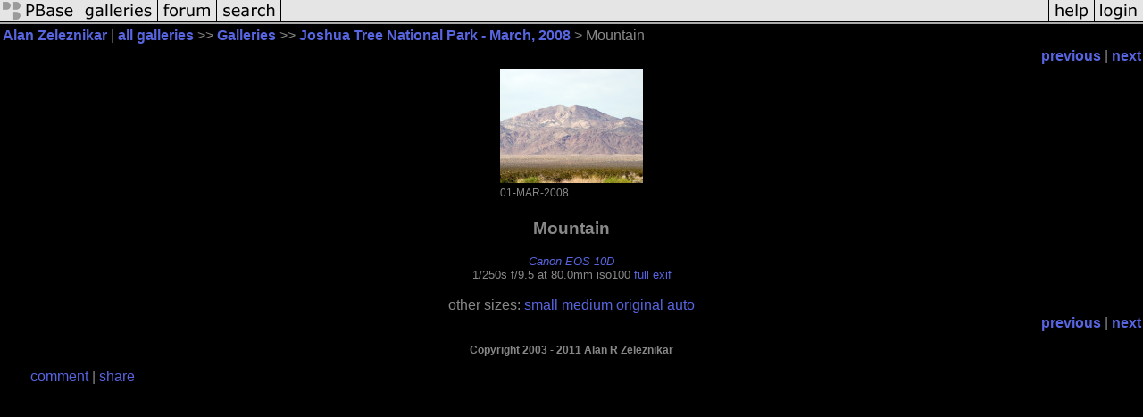

--- FILE ---
content_type: text/html; charset=ISO-8859-1
request_url: https://pbase.com/alanz01/image/94586792
body_size: 2425
content:
<html lang="en-US"><head>
<title>Mountain photo - Alan Zeleznikar photos at pbase.com</title>
<link rel="stylesheet" type="text/css" href="https://ap1.pbase.com/styles/gallery2.v4.css">
<link rel="stylesheet" type="text/css" href="https://css.pbase.com/styles/16273.css">
<meta property="og:site_name" content="PBase"/>
<meta property="og:title" content="Mountain by Alan Zeleznikar"/>
<meta property="og:type" content="photo"/>
<meta property="og:image" content="https://a4.pbase.com/g3/98/290398/3/94586792.usIjU371.jpg"/>
<meta property="og:url" content="https://pbase.com/alanz01/image/94586792"/>
<meta property="fb:admins" content="1056217662"/>
<meta property="fb:page_id" content="204057099643592"/>
<meta name="pinterest" content="nopin" />
<script language="JavaScript" type="text/javascript" src="https://ap1.pbase.com/js/jquery-1.9.1.min.js"></script>
<script language="JavaScript" type="text/javascript" src="https://ap1.pbase.com/js/jquery.mobile.custom.min.js"></script>
<script language="JavaScript" type="text/javascript" src="https://ap1.pbase.com/js/ajaxRequestObject.js"></script>
<script language="JavaScript" type="text/javascript" src="https://ap1.pbase.com/js/ajaxVote.v2.js"></script>
<script language="JavaScript" type="text/javascript" src="https://ap1.pbase.com/js/comments.v9.js"></script>
</head><body>
<TABLE border=0 cellspacing=0 cellpadding=0 width="100%"><tr>
<td><A HREF="https://pbase.com" target="_top" title="pbase photos"><IMG src="https://ap1.pbase.com/site/m/2/m_pbase.gif" border=0 alt="photo sharing and upload"></A></td>
<td><A HREF="https://pbase.com/galleries" target="_top" title="recent picture uploads"><IMG src="https://ap1.pbase.com/site/m/2/m_g.gif" border=0 alt="picture albums"></A></td>
<td><A HREF="https://forum.pbase.com" target="_top" title="photography discussion forums"><IMG src="https://ap1.pbase.com/site/m/2/m_f.gif" border=0 alt="photo forums"></A></td>
<td><A HREF="https://pbase.com/search" target="_top" title="pbase photo search"><IMG src="https://ap1.pbase.com/site/m/2/m_s.gif" border=0 alt="search pictures"></A></td>
<td width="100%"><A HREF="https://pbase.com/galleries?view=popular" target="_top" title="popular photos"><IMG src="https://ap1.pbase.com/site/m/2/m_sp.gif" border=0 height="28" width="100%" alt="popular photos"></a></td>

<td><A HREF="https://pbase.com/help" target="_top" title="give me some help"><IMG src="https://ap1.pbase.com/site/m/2/m_h.gif" border=0 alt="photography help"></A></td>
<td><A HREF="https://pbase.com/login" target="_top" title="login to pbase"><IMG src="https://ap1.pbase.com/site/m/2/m_l.gif" border=0 alt="login"></A></td>
</tr></table>
<!-- END menu bar -->

<div id="imagepage" class="imagepage">
<div id="localmenu" class="localmenu">
  <table border=0>
    <tr>
      <td align=left >
      <a href="/alanz01/profile" title="goto alanz01's profile page">Alan Zeleznikar</a> | 
<span class="treepath">
      <a href="/alanz01" title="view all of alanz01's galleries">all galleries</a> >> 
<a href="/alanz01/root"> Galleries</a> >>
 
      <a href="/alanz01/joshua_tree_national_park" title="view thumbnails">Joshua Tree National Park - March, 2008</a> > 
      Mountain
</span>
      </td>
    </tr>
  </table>
</div>

<div id="slideshow" class="slideshow">
<table border=0 cellspacing=1 width="100%" >
<tr> <TD width="100%" nowrap>
<a href="/alanz01/image/94586790" class="prev_link" title="&larr; on keyboard">previous</a>
 | <a href="/alanz01/image/94586794" class="next_link" title="&rarr; on keyboard">next</a>
    </td>
  </tr>
</table>
</div>


<!-- BEGIN image table -->
<div id="image" class="image">
<table width=0 border=0 align="center" class="imagetable">
<TR><TD colspan=2>
<div id="imgdiv" class="" style="position:relative; width:160px; padding-bottom:128px; height:0; overflow:hidden; background:inherit;">
  <a href="/alanz01/joshua_tree_national_park" >
    <IMG  class="display auto-size" src="https://a4.pbase.com/t3/98/290398/4/94586792.usIjU371.jpg" imgsize="small" imgx="160" imgy="128" border=0 ALT="Mountain">
  </a>
</div>
</TD></TR>
<TR><TD align="left" valign=top>
<span class=date>01-MAR-2008</span>
</TD>
<TD align="right"><span class=artist></span> </TD>
</TR></table>
</div>
<!-- END image table -->

<div id="imageinfo" class="imageinfo">
  <h3 class="title"><span class="title">Mountain</span>
</h3>  <div id="techinfo" class="techinfo">
    <span class="camera"><a href="/cameras/canon/eos_10d">Canon EOS 10D</a>
</span><br>
    <span class="exif">1/250s f/9.5 at 80.0mm iso100
      <a href="/alanz01/image/94586792&amp;exif=Y" rel="nofollow">full exif</a>
    </span>
    <br>
  </div>

  <div id="othersizes" class="othersizes">
  <br>
  <span class="othersizes">other sizes: 
    <a href="/alanz01/image/94586792/small" title="160 x 128 pixels " rel="nofollow" imgurl="https://a4.pbase.com/t3/98/290398/4/94586792.usIjU371.jpg" imgx="160" imgy="128" imgsize="small">small</a> 
    <a href="/alanz01/image/94586792/medium" title="400 x 320 pixels " rel="nofollow" imgurl="https://a4.pbase.com/g3/98/290398/3/94586792.usIjU371.jpg" imgx="400" imgy="320" imgsize="medium">medium</a> 
    <a href="/alanz01/image/94586792/original" title="720 x 576 pixels " rel="nofollow" imgurl="https://a4.pbase.com/o6/98/290398/1/94586792.jObXrbj2.CRW_43618x1072dpi.jpg" imgx="720" imgy="576" imgsize="original">original</a> 
    <a href="#" title="Fit image to my window" rel="nofollow" id="auto_size" auto_size="Y" imgsize="auto">auto</a> 
  </span>
  <BR>
  </div>

<div id="slideshow" class="slideshow">
<table border=0 cellspacing=1 width="100%" >
<tr> <TD width="100%" nowrap>
<a href="/alanz01/image/94586790" class="prev_link" title="&larr; on keyboard">previous</a>
 | <a href="/alanz01/image/94586794" class="next_link" title="&rarr; on keyboard">next</a>
    </td>
  </tr>
</table>
</div>


  <div id="copyright" class="copyright">
    <p class=copyright>Copyright 2003 - 2011 Alan R Zeleznikar</p>
  </div>

</div>

<table border=0 cellspacing=0 cellpadding=2 width="95%" align=center >
<tr>
<td nowrap>

<a  href="/alanz01/image/94586792&gcmd=add_comment" rel="nofollow" id="leave_comment">comment</a>
 | <span id="socialSharing">
  
  <a id="share" href="#" url="https://pbase.com/alanz01/image/94586792" rel="nofollow">share</a>
  <span id="socialSharingButtons" switch="off" style="display: none;"></span>
</span>
</td></tr></table>
<A name="comment_list" id="comment_list"></A>
<DIV class="comment_section">
<div id="commententry" style="display:none;">
  <FORM name="add_comment" action="/alanz01/image/94586792" method="POST" enctype="application/x-www-form-urlencoded">
  <table border=0 cellpadding=0 cellspacing=0>
    <tr><td colspan=2>Type your message and click Add Comment</td></tr>
    <tr>
    <td colspan=2 class="message_body">
      <textarea  name="message" rows="6" cols="90"></textarea>
    </td>
    </tr>
    <tr><td colspan=2><span class="small">
It is best to <a href="/login">login</a> or <a href="/register">register</a> first but you may post as a guest.<br>
Enter an optional name and contact email address.
    <span style="display:none;">Name <input type="text" name="comtitle" size=12 maxlength=24></span>
    </td></tr>
    <tr><td colspan=2>
Name <input type="text" name="guest_name" size=24 maxlength=32>
 Email <input type="text" name="guest_email" size=32 maxlength=64>
    </td></tr>
    <tr><td>
      <input type="submit" name="submit" value="Add Comment">
      <a href="/help/comments">help</a>
    </td>
    <td nowrap align="right">
      <input type="checkbox" name="private_flag" value="Y"> <span class="small">private comment</span>
    </td>
    </tr>
  </table>

  <input type="hidden" name="code" value="1">
  <input type="hidden" name="id" value="94586792">
  <input type="hidden" name="key" value="aaSo1R6B8r4JcYYViDOhuHJQ">
  </FORM>
</div>
<div id="commentlist">
</div>
</DIV>
</div>
<script src="https://www.google-analytics.com/urchin.js" type="text/javascript">
</script>
<script type="text/javascript">
        _uacct = "UA-15574542-8";
        urchinTracker();
</script>
<script src="https://ap1.pbase.com/js/jquery_form.js" type="text/javascript"></script>
<script src="https://ap1.pbase.com/js/social.js"></script>

</body>
</html>